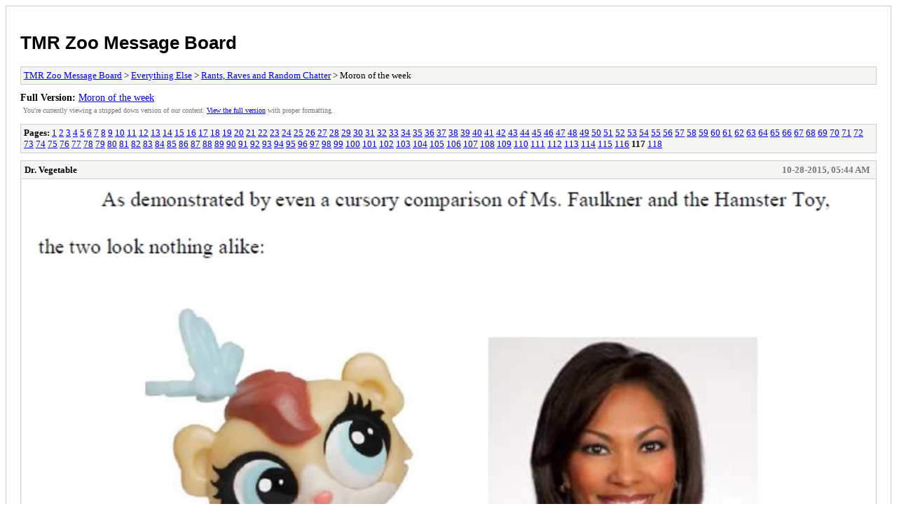

--- FILE ---
content_type: text/html; charset=UTF-8
request_url: http://www.tmrzoo.com/boards/archive/index.php?thread-31-117.html
body_size: 30768
content:
<!DOCTYPE html PUBLIC "-//W3C//DTD XHTML 1.0 Transitional//EN" "http://www.w3.org/TR/xhtml1/DTD/xhtml1-transitional.dtd">
<html xmlns="http://www.w3.org/1999/xhtml" xml:lang="en" lang="en">
<head>
<title>TMR Zoo Message Board - Moron of the week</title>
<meta http-equiv="content-type" content="text/html; charset=UTF-8" />
<meta name="robots" content="index,follow" />
<link type="text/css" rel="stylesheet" rev="stylesheet" href="http://www.tmrzoo.com/boards/archive/screen.css" media="screen" />
<link type="text/css" rel="stylesheet" rev="stylesheet" href="http://www.tmrzoo.com/boards/archive/print.css" media="print" />
</head>
<body>
<div id="container">
<h1><a href="http://www.tmrzoo.com/boards/index.php">TMR Zoo Message Board</a></h1>
<div class="navigation"><a href="http://www.tmrzoo.com/boards/archive/index.php">TMR Zoo Message Board</a> &gt; <a href="http://www.tmrzoo.com/boards/archive/index.php?forum-32.html">Everything Else</a> &gt; <a href="http://www.tmrzoo.com/boards/archive/index.php?forum-41.html">Rants, Raves and Random Chatter</a> &gt; Moron of the week</div>
<div id="fullversion"><strong>Full Version:</strong> <a href="http://www.tmrzoo.com/boards/showthread.php?tid=31&amp;page=117">Moron of the week</a></div>
<div id="infobox">You're currently viewing a stripped down version of our content. <a href="http://www.tmrzoo.com/boards/showthread.php?tid=31&amp;page=117">View the full version</a> with proper formatting.</div>
<div id="content">
<div class="multipage"><strong>Pages:</strong> <a href="http://www.tmrzoo.com/boards/archive/index.php?thread-31-1.html">1</a> <a href="http://www.tmrzoo.com/boards/archive/index.php?thread-31-2.html">2</a> <a href="http://www.tmrzoo.com/boards/archive/index.php?thread-31-3.html">3</a> <a href="http://www.tmrzoo.com/boards/archive/index.php?thread-31-4.html">4</a> <a href="http://www.tmrzoo.com/boards/archive/index.php?thread-31-5.html">5</a> <a href="http://www.tmrzoo.com/boards/archive/index.php?thread-31-6.html">6</a> <a href="http://www.tmrzoo.com/boards/archive/index.php?thread-31-7.html">7</a> <a href="http://www.tmrzoo.com/boards/archive/index.php?thread-31-8.html">8</a> <a href="http://www.tmrzoo.com/boards/archive/index.php?thread-31-9.html">9</a> <a href="http://www.tmrzoo.com/boards/archive/index.php?thread-31-10.html">10</a> <a href="http://www.tmrzoo.com/boards/archive/index.php?thread-31-11.html">11</a> <a href="http://www.tmrzoo.com/boards/archive/index.php?thread-31-12.html">12</a> <a href="http://www.tmrzoo.com/boards/archive/index.php?thread-31-13.html">13</a> <a href="http://www.tmrzoo.com/boards/archive/index.php?thread-31-14.html">14</a> <a href="http://www.tmrzoo.com/boards/archive/index.php?thread-31-15.html">15</a> <a href="http://www.tmrzoo.com/boards/archive/index.php?thread-31-16.html">16</a> <a href="http://www.tmrzoo.com/boards/archive/index.php?thread-31-17.html">17</a> <a href="http://www.tmrzoo.com/boards/archive/index.php?thread-31-18.html">18</a> <a href="http://www.tmrzoo.com/boards/archive/index.php?thread-31-19.html">19</a> <a href="http://www.tmrzoo.com/boards/archive/index.php?thread-31-20.html">20</a> <a href="http://www.tmrzoo.com/boards/archive/index.php?thread-31-21.html">21</a> <a href="http://www.tmrzoo.com/boards/archive/index.php?thread-31-22.html">22</a> <a href="http://www.tmrzoo.com/boards/archive/index.php?thread-31-23.html">23</a> <a href="http://www.tmrzoo.com/boards/archive/index.php?thread-31-24.html">24</a> <a href="http://www.tmrzoo.com/boards/archive/index.php?thread-31-25.html">25</a> <a href="http://www.tmrzoo.com/boards/archive/index.php?thread-31-26.html">26</a> <a href="http://www.tmrzoo.com/boards/archive/index.php?thread-31-27.html">27</a> <a href="http://www.tmrzoo.com/boards/archive/index.php?thread-31-28.html">28</a> <a href="http://www.tmrzoo.com/boards/archive/index.php?thread-31-29.html">29</a> <a href="http://www.tmrzoo.com/boards/archive/index.php?thread-31-30.html">30</a> <a href="http://www.tmrzoo.com/boards/archive/index.php?thread-31-31.html">31</a> <a href="http://www.tmrzoo.com/boards/archive/index.php?thread-31-32.html">32</a> <a href="http://www.tmrzoo.com/boards/archive/index.php?thread-31-33.html">33</a> <a href="http://www.tmrzoo.com/boards/archive/index.php?thread-31-34.html">34</a> <a href="http://www.tmrzoo.com/boards/archive/index.php?thread-31-35.html">35</a> <a href="http://www.tmrzoo.com/boards/archive/index.php?thread-31-36.html">36</a> <a href="http://www.tmrzoo.com/boards/archive/index.php?thread-31-37.html">37</a> <a href="http://www.tmrzoo.com/boards/archive/index.php?thread-31-38.html">38</a> <a href="http://www.tmrzoo.com/boards/archive/index.php?thread-31-39.html">39</a> <a href="http://www.tmrzoo.com/boards/archive/index.php?thread-31-40.html">40</a> <a href="http://www.tmrzoo.com/boards/archive/index.php?thread-31-41.html">41</a> <a href="http://www.tmrzoo.com/boards/archive/index.php?thread-31-42.html">42</a> <a href="http://www.tmrzoo.com/boards/archive/index.php?thread-31-43.html">43</a> <a href="http://www.tmrzoo.com/boards/archive/index.php?thread-31-44.html">44</a> <a href="http://www.tmrzoo.com/boards/archive/index.php?thread-31-45.html">45</a> <a href="http://www.tmrzoo.com/boards/archive/index.php?thread-31-46.html">46</a> <a href="http://www.tmrzoo.com/boards/archive/index.php?thread-31-47.html">47</a> <a href="http://www.tmrzoo.com/boards/archive/index.php?thread-31-48.html">48</a> <a href="http://www.tmrzoo.com/boards/archive/index.php?thread-31-49.html">49</a> <a href="http://www.tmrzoo.com/boards/archive/index.php?thread-31-50.html">50</a> <a href="http://www.tmrzoo.com/boards/archive/index.php?thread-31-51.html">51</a> <a href="http://www.tmrzoo.com/boards/archive/index.php?thread-31-52.html">52</a> <a href="http://www.tmrzoo.com/boards/archive/index.php?thread-31-53.html">53</a> <a href="http://www.tmrzoo.com/boards/archive/index.php?thread-31-54.html">54</a> <a href="http://www.tmrzoo.com/boards/archive/index.php?thread-31-55.html">55</a> <a href="http://www.tmrzoo.com/boards/archive/index.php?thread-31-56.html">56</a> <a href="http://www.tmrzoo.com/boards/archive/index.php?thread-31-57.html">57</a> <a href="http://www.tmrzoo.com/boards/archive/index.php?thread-31-58.html">58</a> <a href="http://www.tmrzoo.com/boards/archive/index.php?thread-31-59.html">59</a> <a href="http://www.tmrzoo.com/boards/archive/index.php?thread-31-60.html">60</a> <a href="http://www.tmrzoo.com/boards/archive/index.php?thread-31-61.html">61</a> <a href="http://www.tmrzoo.com/boards/archive/index.php?thread-31-62.html">62</a> <a href="http://www.tmrzoo.com/boards/archive/index.php?thread-31-63.html">63</a> <a href="http://www.tmrzoo.com/boards/archive/index.php?thread-31-64.html">64</a> <a href="http://www.tmrzoo.com/boards/archive/index.php?thread-31-65.html">65</a> <a href="http://www.tmrzoo.com/boards/archive/index.php?thread-31-66.html">66</a> <a href="http://www.tmrzoo.com/boards/archive/index.php?thread-31-67.html">67</a> <a href="http://www.tmrzoo.com/boards/archive/index.php?thread-31-68.html">68</a> <a href="http://www.tmrzoo.com/boards/archive/index.php?thread-31-69.html">69</a> <a href="http://www.tmrzoo.com/boards/archive/index.php?thread-31-70.html">70</a> <a href="http://www.tmrzoo.com/boards/archive/index.php?thread-31-71.html">71</a> <a href="http://www.tmrzoo.com/boards/archive/index.php?thread-31-72.html">72</a> <a href="http://www.tmrzoo.com/boards/archive/index.php?thread-31-73.html">73</a> <a href="http://www.tmrzoo.com/boards/archive/index.php?thread-31-74.html">74</a> <a href="http://www.tmrzoo.com/boards/archive/index.php?thread-31-75.html">75</a> <a href="http://www.tmrzoo.com/boards/archive/index.php?thread-31-76.html">76</a> <a href="http://www.tmrzoo.com/boards/archive/index.php?thread-31-77.html">77</a> <a href="http://www.tmrzoo.com/boards/archive/index.php?thread-31-78.html">78</a> <a href="http://www.tmrzoo.com/boards/archive/index.php?thread-31-79.html">79</a> <a href="http://www.tmrzoo.com/boards/archive/index.php?thread-31-80.html">80</a> <a href="http://www.tmrzoo.com/boards/archive/index.php?thread-31-81.html">81</a> <a href="http://www.tmrzoo.com/boards/archive/index.php?thread-31-82.html">82</a> <a href="http://www.tmrzoo.com/boards/archive/index.php?thread-31-83.html">83</a> <a href="http://www.tmrzoo.com/boards/archive/index.php?thread-31-84.html">84</a> <a href="http://www.tmrzoo.com/boards/archive/index.php?thread-31-85.html">85</a> <a href="http://www.tmrzoo.com/boards/archive/index.php?thread-31-86.html">86</a> <a href="http://www.tmrzoo.com/boards/archive/index.php?thread-31-87.html">87</a> <a href="http://www.tmrzoo.com/boards/archive/index.php?thread-31-88.html">88</a> <a href="http://www.tmrzoo.com/boards/archive/index.php?thread-31-89.html">89</a> <a href="http://www.tmrzoo.com/boards/archive/index.php?thread-31-90.html">90</a> <a href="http://www.tmrzoo.com/boards/archive/index.php?thread-31-91.html">91</a> <a href="http://www.tmrzoo.com/boards/archive/index.php?thread-31-92.html">92</a> <a href="http://www.tmrzoo.com/boards/archive/index.php?thread-31-93.html">93</a> <a href="http://www.tmrzoo.com/boards/archive/index.php?thread-31-94.html">94</a> <a href="http://www.tmrzoo.com/boards/archive/index.php?thread-31-95.html">95</a> <a href="http://www.tmrzoo.com/boards/archive/index.php?thread-31-96.html">96</a> <a href="http://www.tmrzoo.com/boards/archive/index.php?thread-31-97.html">97</a> <a href="http://www.tmrzoo.com/boards/archive/index.php?thread-31-98.html">98</a> <a href="http://www.tmrzoo.com/boards/archive/index.php?thread-31-99.html">99</a> <a href="http://www.tmrzoo.com/boards/archive/index.php?thread-31-100.html">100</a> <a href="http://www.tmrzoo.com/boards/archive/index.php?thread-31-101.html">101</a> <a href="http://www.tmrzoo.com/boards/archive/index.php?thread-31-102.html">102</a> <a href="http://www.tmrzoo.com/boards/archive/index.php?thread-31-103.html">103</a> <a href="http://www.tmrzoo.com/boards/archive/index.php?thread-31-104.html">104</a> <a href="http://www.tmrzoo.com/boards/archive/index.php?thread-31-105.html">105</a> <a href="http://www.tmrzoo.com/boards/archive/index.php?thread-31-106.html">106</a> <a href="http://www.tmrzoo.com/boards/archive/index.php?thread-31-107.html">107</a> <a href="http://www.tmrzoo.com/boards/archive/index.php?thread-31-108.html">108</a> <a href="http://www.tmrzoo.com/boards/archive/index.php?thread-31-109.html">109</a> <a href="http://www.tmrzoo.com/boards/archive/index.php?thread-31-110.html">110</a> <a href="http://www.tmrzoo.com/boards/archive/index.php?thread-31-111.html">111</a> <a href="http://www.tmrzoo.com/boards/archive/index.php?thread-31-112.html">112</a> <a href="http://www.tmrzoo.com/boards/archive/index.php?thread-31-113.html">113</a> <a href="http://www.tmrzoo.com/boards/archive/index.php?thread-31-114.html">114</a> <a href="http://www.tmrzoo.com/boards/archive/index.php?thread-31-115.html">115</a> <a href="http://www.tmrzoo.com/boards/archive/index.php?thread-31-116.html">116</a> <strong>117</strong> <a href="http://www.tmrzoo.com/boards/archive/index.php?thread-31-118.html">118</a> </div><div class="post">
<div class="header">
<div class="author"><h2><a href="http://www.tmrzoo.com/boards/member.php?action=profile&amp;uid=3606">Dr. Vegetable</a></h2></div><div class="dateline">10-28-2015, 05:44 AM</div>
</div>
<div class="message"><img src="http://media3.s-nbcnews.com/j/newscms/2015_44/1278686/151027-harris-faulkner-hasbro-suit_ebfad0518da814b3cb62f03a6813079e.nbcnews-ux-2880-1000.jpg" loading="lazy"  alt="[Image: 151027-harris-faulkner-hasbro-suit_ebfad...0-1000.jpg]" class="mycode_img" /><br />
<br />
<a href="http://www.nbcnews.com/news/us-news/hasbro-asks-judge-dismiss-fox-anchor-harris-faulkners-suit-over-n452641" target="_blank" rel="noopener" class="mycode_url">Hasbro: Our Toy Hamster Is Not 'Real-Life' Fox Anchor</a><br />
<br />
Sounds legit...</div>
</div>
<div class="post">
<div class="header">
<div class="author"><h2><a href="http://www.tmrzoo.com/boards/member.php?action=profile&amp;uid=3626">idsnowdog</a></h2></div><div class="dateline">10-28-2015, 01:20 PM</div>
</div>
<div class="message">She used to work for KSTP here in the twin cities.  I would like to float her ovaries.</div>
</div>
<div class="post">
<div class="header">
<div class="author"><h2><a href="http://www.tmrzoo.com/boards/member.php?action=profile&amp;uid=3606">Dr. Vegetable</a></h2></div><div class="dateline">02-16-2016, 09:53 AM</div>
</div>
<div class="message"><blockquote class="mycode_quote"><cite>Quote:</cite><span style="font-size: small;" class="mycode_size"><br />
<span style="color: #000000;" class="mycode_color"><span style="font-family: Lato, Verdana, sans-serif;" class="mycode_font">Burst water pipe issues plagued Boston-area residents and businesses over the past few days as temperatures dipped to dangerous levels. </span></span><br />
<span style="color: #000000;" class="mycode_color"><span style="font-family: Lato, Verdana, sans-serif;" class="mycode_font">In Roxbury, Lisa Jones said her homes' pipes froze. Jones said she called her landlord and <span style="font-weight: bold;" class="mycode_b"><span style="text-decoration: underline;" class="mycode_u">the landlord asked whether she had heaters to run near the pipes.</span></span></span></span><br />
<br />
<span style="color: #000000;" class="mycode_color"><span style="font-family: Lato, Verdana, sans-serif;" class="mycode_font"><span style="font-weight: bold;" class="mycode_b"><span style="text-decoration: underline;" class="mycode_u">Jones said she refused to use heaters near her pipes and that the pipes later burst.</span></span>  Frozen water leaked into Jones' basement.</span></span><br />
<span style="color: #000000;" class="mycode_color"><span style="font-family: Lato, Verdana, sans-serif;" class="mycode_font">Jones said she had to take her kids to a hotel to let them bathe. Jones said she had to skip work on Monday as well. <br />
<br />
Building Commissioner William Christopher said inspectors would issue several citations to Jones' landlord.</span></span><br />
<span style="color: #000000;" class="mycode_color"><span style="font-family: Lato, Verdana, sans-serif;" class="mycode_font">"It's questionable whether people can stay in this house or not," Christopher said.</span></span><br />
<span style="color: #000000;" class="mycode_color"><span style="font-family: Lato, Verdana, sans-serif;" class="mycode_font">Overall, Boston officials received more than 150 pipe-related calls over the weekend. In 50 of the cases, the city sent inspectors to enforce regulations in buildings where landlords had refused to fix pipe issues. </span></span><br />
<span style="color: #000000;" class="mycode_color"><span style="font-family: Lato, Verdana, sans-serif;" class="mycode_font">In Peabody, several patients had to be moved from Kindred Hospital after a water leak. In Hanover, a water main break impacted traffic. </span></span><br />
<br />
<br />
</span></blockquote>
<br />
<br />
<br />
<span style="font-size: small;" class="mycode_size">It may technically be the landlord's responsibility to fix the plumbing, but I will shed no tears for this moron.  She knew the pipes were going to freeze and refused to do anything about it.  If this was my property, I would sue her for negligence after I finished evicting her sorry ass.</span></div>
</div>
<div class="post">
<div class="header">
<div class="author"><h2><a href="http://www.tmrzoo.com/boards/member.php?action=profile&amp;uid=3612">LesStrat</a></h2></div><div class="dateline">02-16-2016, 12:57 PM</div>
</div>
<div class="message">She could have at least wrapped exposed pipes with towels, rage, etc.</div>
</div>
<div class="post">
<div class="header">
<div class="author"><h2><a href="http://www.tmrzoo.com/boards/member.php?action=profile&amp;uid=3606">Dr. Vegetable</a></h2></div><div class="dateline">04-02-2016, 07:12 AM</div>
</div>
<div class="message"><blockquote class="mycode_quote"><cite>Quote:</cite>Jarring videos showing the moments when an Albuquerque police officer was shot several times by his own lieutenant during an undercover operation were released Thursday, following the settlement of a lawsuit that awarded the wounded officer &#36;6.5 million.<br />
"I didn't know it was you!" says Albuquerque Police Department Lt. Greg Brachle moments after putting at least eight bullets into APD Officer Jacob Grant in January 2015.<br />
Video from Brachle's lapel shows him running up to a vehicle that Grant was sitting in with suspects and yelling "gun," then promptly firing his weapon.<br />
"Oh s---, that was Jacob! F--- me!" Brachle is heard saying. "Are you OK?" Brachle asks Grant. "No," Grant answers.</blockquote>
<br />
Never mind that the officer missed the morning briefing.  Never mind that the guy he pumped 8 bullets into happened to be an undercover cop.  You do not Serve and Protect the public by running around shooting at criminal suspects before you know what the fuck is going down.<br />
<br />
All lives matter, not just cops.<br />
<br />
<a href="http://www.nbcnews.com/news/us-news/albuquerque-police-release-video-showing-officer-shooting-undercover-cop-n549461" target="_blank" rel="noopener" class="mycode_url">http://www.nbcnews.com/news/us-news/albu...op-n549461</a></div>
</div>
<div class="post">
<div class="header">
<div class="author"><h2><a href="http://www.tmrzoo.com/boards/member.php?action=profile&amp;uid=3612">LesStrat</a></h2></div><div class="dateline">04-03-2016, 11:32 AM</div>
</div>
<div class="message"><img src="https://i.imgur.com/b8OmQGr.gif" alt="doh" title="doh" class="smilie smilie_80" /><br />
<br />
He didn't recognize his own undercover officer?<br />
<br />
Smh</div>
</div>
<div class="post">
<div class="header">
<div class="author"><h2><a href="http://www.tmrzoo.com/boards/member.php?action=profile&amp;uid=3600">lreese</a></h2></div><div class="dateline">04-03-2016, 11:35 AM</div>
</div>
<div class="message">Maybe they were both under the covers...  In the dark...<br />
<br />
How romantic!  :p</div>
</div>
<div class="post">
<div class="header">
<div class="author"><h2><a href="http://www.tmrzoo.com/boards/member.php?action=profile&amp;uid=3606">Dr. Vegetable</a></h2></div><div class="dateline">04-03-2016, 11:55 AM</div>
</div>
<div class="message"><blockquote class="mycode_quote"><cite><span> (04-03-2016, 11:32 AM)</span>LesStrat Wrote: <a href="http://www.tmrzoo.com/boards/showthread.php?pid=94923#pid94923">[ -> ]</a></cite><img src="https://i.imgur.com/b8OmQGr.gif" alt="doh" title="doh" class="smilie smilie_80" /><br />
<br />
He didn't recognize his own undercover officer?<br />
<br />
Smh</blockquote><br />
The identity of the suspects has no bearing on whether the officer's conduct was correct.  "I didn't know it was you" lays bare the attitude too common with law enforcement - that shooting a police officer is somehow worse than shooting a civilian.  Cops seem to go into these situations thinking that it's OK to kill the bad guy and they forget that it is not their job to dispense justice.<br />
<br />
They should always realize that discharging their weapon will change somebody's life forever, and definitely their own.</div>
</div>
<div class="post">
<div class="header">
<div class="author"><h2><a href="http://www.tmrzoo.com/boards/member.php?action=profile&amp;uid=3610">GoldenVulture</a></h2></div><div class="dateline">04-04-2016, 08:10 PM</div>
</div>
<div class="message"><img src="http://cdn.newsapi.com.au/image/v1/ef52d2013698e24ae733d60d267d482a" loading="lazy"  alt="[Image: ef52d2013698e24ae733d60d267d482a]" class="mycode_img" /><br />
<blockquote class="mycode_quote"><cite>Quote:</cite>Mum blasts son for ‘meninist’ meme post on Facebook</blockquote>
- <a href="http://www.news.com.au/lifestyle/real-life/wtf/mum-blasts-son-for-meninist-meme-he-posts-on-facebook/news-story/0b0e1240b6d4e058bc5c1c9eef8694ad" target="_blank" rel="noopener" class="mycode_url">http://www.news.com.au/lifestyle/real-li...9eef8694ad</a> -<br />
<br />
Ha! What a stupid bitch. :old:</div>
</div>
<div class="post">
<div class="header">
<div class="author"><h2><a href="http://www.tmrzoo.com/boards/member.php?action=profile&amp;uid=3600">lreese</a></h2></div><div class="dateline">04-04-2016, 08:25 PM</div>
</div>
<div class="message">I already know one thing:<br />
<br />
Mum's too fat!</div>
</div>
<div class="multipage"><strong>Pages:</strong> <a href="http://www.tmrzoo.com/boards/archive/index.php?thread-31-1.html">1</a> <a href="http://www.tmrzoo.com/boards/archive/index.php?thread-31-2.html">2</a> <a href="http://www.tmrzoo.com/boards/archive/index.php?thread-31-3.html">3</a> <a href="http://www.tmrzoo.com/boards/archive/index.php?thread-31-4.html">4</a> <a href="http://www.tmrzoo.com/boards/archive/index.php?thread-31-5.html">5</a> <a href="http://www.tmrzoo.com/boards/archive/index.php?thread-31-6.html">6</a> <a href="http://www.tmrzoo.com/boards/archive/index.php?thread-31-7.html">7</a> <a href="http://www.tmrzoo.com/boards/archive/index.php?thread-31-8.html">8</a> <a href="http://www.tmrzoo.com/boards/archive/index.php?thread-31-9.html">9</a> <a href="http://www.tmrzoo.com/boards/archive/index.php?thread-31-10.html">10</a> <a href="http://www.tmrzoo.com/boards/archive/index.php?thread-31-11.html">11</a> <a href="http://www.tmrzoo.com/boards/archive/index.php?thread-31-12.html">12</a> <a href="http://www.tmrzoo.com/boards/archive/index.php?thread-31-13.html">13</a> <a href="http://www.tmrzoo.com/boards/archive/index.php?thread-31-14.html">14</a> <a href="http://www.tmrzoo.com/boards/archive/index.php?thread-31-15.html">15</a> <a href="http://www.tmrzoo.com/boards/archive/index.php?thread-31-16.html">16</a> <a href="http://www.tmrzoo.com/boards/archive/index.php?thread-31-17.html">17</a> <a href="http://www.tmrzoo.com/boards/archive/index.php?thread-31-18.html">18</a> <a href="http://www.tmrzoo.com/boards/archive/index.php?thread-31-19.html">19</a> <a href="http://www.tmrzoo.com/boards/archive/index.php?thread-31-20.html">20</a> <a href="http://www.tmrzoo.com/boards/archive/index.php?thread-31-21.html">21</a> <a href="http://www.tmrzoo.com/boards/archive/index.php?thread-31-22.html">22</a> <a href="http://www.tmrzoo.com/boards/archive/index.php?thread-31-23.html">23</a> <a href="http://www.tmrzoo.com/boards/archive/index.php?thread-31-24.html">24</a> <a href="http://www.tmrzoo.com/boards/archive/index.php?thread-31-25.html">25</a> <a href="http://www.tmrzoo.com/boards/archive/index.php?thread-31-26.html">26</a> <a href="http://www.tmrzoo.com/boards/archive/index.php?thread-31-27.html">27</a> <a href="http://www.tmrzoo.com/boards/archive/index.php?thread-31-28.html">28</a> <a href="http://www.tmrzoo.com/boards/archive/index.php?thread-31-29.html">29</a> <a href="http://www.tmrzoo.com/boards/archive/index.php?thread-31-30.html">30</a> <a href="http://www.tmrzoo.com/boards/archive/index.php?thread-31-31.html">31</a> <a href="http://www.tmrzoo.com/boards/archive/index.php?thread-31-32.html">32</a> <a href="http://www.tmrzoo.com/boards/archive/index.php?thread-31-33.html">33</a> <a href="http://www.tmrzoo.com/boards/archive/index.php?thread-31-34.html">34</a> <a href="http://www.tmrzoo.com/boards/archive/index.php?thread-31-35.html">35</a> <a href="http://www.tmrzoo.com/boards/archive/index.php?thread-31-36.html">36</a> <a href="http://www.tmrzoo.com/boards/archive/index.php?thread-31-37.html">37</a> <a href="http://www.tmrzoo.com/boards/archive/index.php?thread-31-38.html">38</a> <a href="http://www.tmrzoo.com/boards/archive/index.php?thread-31-39.html">39</a> <a href="http://www.tmrzoo.com/boards/archive/index.php?thread-31-40.html">40</a> <a href="http://www.tmrzoo.com/boards/archive/index.php?thread-31-41.html">41</a> <a href="http://www.tmrzoo.com/boards/archive/index.php?thread-31-42.html">42</a> <a href="http://www.tmrzoo.com/boards/archive/index.php?thread-31-43.html">43</a> <a href="http://www.tmrzoo.com/boards/archive/index.php?thread-31-44.html">44</a> <a href="http://www.tmrzoo.com/boards/archive/index.php?thread-31-45.html">45</a> <a href="http://www.tmrzoo.com/boards/archive/index.php?thread-31-46.html">46</a> <a href="http://www.tmrzoo.com/boards/archive/index.php?thread-31-47.html">47</a> <a href="http://www.tmrzoo.com/boards/archive/index.php?thread-31-48.html">48</a> <a href="http://www.tmrzoo.com/boards/archive/index.php?thread-31-49.html">49</a> <a href="http://www.tmrzoo.com/boards/archive/index.php?thread-31-50.html">50</a> <a href="http://www.tmrzoo.com/boards/archive/index.php?thread-31-51.html">51</a> <a href="http://www.tmrzoo.com/boards/archive/index.php?thread-31-52.html">52</a> <a href="http://www.tmrzoo.com/boards/archive/index.php?thread-31-53.html">53</a> <a href="http://www.tmrzoo.com/boards/archive/index.php?thread-31-54.html">54</a> <a href="http://www.tmrzoo.com/boards/archive/index.php?thread-31-55.html">55</a> <a href="http://www.tmrzoo.com/boards/archive/index.php?thread-31-56.html">56</a> <a href="http://www.tmrzoo.com/boards/archive/index.php?thread-31-57.html">57</a> <a href="http://www.tmrzoo.com/boards/archive/index.php?thread-31-58.html">58</a> <a href="http://www.tmrzoo.com/boards/archive/index.php?thread-31-59.html">59</a> <a href="http://www.tmrzoo.com/boards/archive/index.php?thread-31-60.html">60</a> <a href="http://www.tmrzoo.com/boards/archive/index.php?thread-31-61.html">61</a> <a href="http://www.tmrzoo.com/boards/archive/index.php?thread-31-62.html">62</a> <a href="http://www.tmrzoo.com/boards/archive/index.php?thread-31-63.html">63</a> <a href="http://www.tmrzoo.com/boards/archive/index.php?thread-31-64.html">64</a> <a href="http://www.tmrzoo.com/boards/archive/index.php?thread-31-65.html">65</a> <a href="http://www.tmrzoo.com/boards/archive/index.php?thread-31-66.html">66</a> <a href="http://www.tmrzoo.com/boards/archive/index.php?thread-31-67.html">67</a> <a href="http://www.tmrzoo.com/boards/archive/index.php?thread-31-68.html">68</a> <a href="http://www.tmrzoo.com/boards/archive/index.php?thread-31-69.html">69</a> <a href="http://www.tmrzoo.com/boards/archive/index.php?thread-31-70.html">70</a> <a href="http://www.tmrzoo.com/boards/archive/index.php?thread-31-71.html">71</a> <a href="http://www.tmrzoo.com/boards/archive/index.php?thread-31-72.html">72</a> <a href="http://www.tmrzoo.com/boards/archive/index.php?thread-31-73.html">73</a> <a href="http://www.tmrzoo.com/boards/archive/index.php?thread-31-74.html">74</a> <a href="http://www.tmrzoo.com/boards/archive/index.php?thread-31-75.html">75</a> <a href="http://www.tmrzoo.com/boards/archive/index.php?thread-31-76.html">76</a> <a href="http://www.tmrzoo.com/boards/archive/index.php?thread-31-77.html">77</a> <a href="http://www.tmrzoo.com/boards/archive/index.php?thread-31-78.html">78</a> <a href="http://www.tmrzoo.com/boards/archive/index.php?thread-31-79.html">79</a> <a href="http://www.tmrzoo.com/boards/archive/index.php?thread-31-80.html">80</a> <a href="http://www.tmrzoo.com/boards/archive/index.php?thread-31-81.html">81</a> <a href="http://www.tmrzoo.com/boards/archive/index.php?thread-31-82.html">82</a> <a href="http://www.tmrzoo.com/boards/archive/index.php?thread-31-83.html">83</a> <a href="http://www.tmrzoo.com/boards/archive/index.php?thread-31-84.html">84</a> <a href="http://www.tmrzoo.com/boards/archive/index.php?thread-31-85.html">85</a> <a href="http://www.tmrzoo.com/boards/archive/index.php?thread-31-86.html">86</a> <a href="http://www.tmrzoo.com/boards/archive/index.php?thread-31-87.html">87</a> <a href="http://www.tmrzoo.com/boards/archive/index.php?thread-31-88.html">88</a> <a href="http://www.tmrzoo.com/boards/archive/index.php?thread-31-89.html">89</a> <a href="http://www.tmrzoo.com/boards/archive/index.php?thread-31-90.html">90</a> <a href="http://www.tmrzoo.com/boards/archive/index.php?thread-31-91.html">91</a> <a href="http://www.tmrzoo.com/boards/archive/index.php?thread-31-92.html">92</a> <a href="http://www.tmrzoo.com/boards/archive/index.php?thread-31-93.html">93</a> <a href="http://www.tmrzoo.com/boards/archive/index.php?thread-31-94.html">94</a> <a href="http://www.tmrzoo.com/boards/archive/index.php?thread-31-95.html">95</a> <a href="http://www.tmrzoo.com/boards/archive/index.php?thread-31-96.html">96</a> <a href="http://www.tmrzoo.com/boards/archive/index.php?thread-31-97.html">97</a> <a href="http://www.tmrzoo.com/boards/archive/index.php?thread-31-98.html">98</a> <a href="http://www.tmrzoo.com/boards/archive/index.php?thread-31-99.html">99</a> <a href="http://www.tmrzoo.com/boards/archive/index.php?thread-31-100.html">100</a> <a href="http://www.tmrzoo.com/boards/archive/index.php?thread-31-101.html">101</a> <a href="http://www.tmrzoo.com/boards/archive/index.php?thread-31-102.html">102</a> <a href="http://www.tmrzoo.com/boards/archive/index.php?thread-31-103.html">103</a> <a href="http://www.tmrzoo.com/boards/archive/index.php?thread-31-104.html">104</a> <a href="http://www.tmrzoo.com/boards/archive/index.php?thread-31-105.html">105</a> <a href="http://www.tmrzoo.com/boards/archive/index.php?thread-31-106.html">106</a> <a href="http://www.tmrzoo.com/boards/archive/index.php?thread-31-107.html">107</a> <a href="http://www.tmrzoo.com/boards/archive/index.php?thread-31-108.html">108</a> <a href="http://www.tmrzoo.com/boards/archive/index.php?thread-31-109.html">109</a> <a href="http://www.tmrzoo.com/boards/archive/index.php?thread-31-110.html">110</a> <a href="http://www.tmrzoo.com/boards/archive/index.php?thread-31-111.html">111</a> <a href="http://www.tmrzoo.com/boards/archive/index.php?thread-31-112.html">112</a> <a href="http://www.tmrzoo.com/boards/archive/index.php?thread-31-113.html">113</a> <a href="http://www.tmrzoo.com/boards/archive/index.php?thread-31-114.html">114</a> <a href="http://www.tmrzoo.com/boards/archive/index.php?thread-31-115.html">115</a> <a href="http://www.tmrzoo.com/boards/archive/index.php?thread-31-116.html">116</a> <strong>117</strong> <a href="http://www.tmrzoo.com/boards/archive/index.php?thread-31-118.html">118</a> </div></div>
<div class="navigation"><a href="http://www.tmrzoo.com/boards/archive/index.php">TMR Zoo Message Board</a> &gt; <a href="http://www.tmrzoo.com/boards/archive/index.php?forum-32.html">Everything Else</a> &gt; <a href="http://www.tmrzoo.com/boards/archive/index.php?forum-41.html">Rants, Raves and Random Chatter</a> &gt; Moron of the week</div>
</div>
<div id="footer">
Powered By <a href="https://mybb.com">MyBB</a>, &copy; 2002-2026 <a href="https://mybb.com">MyBB Group</a>
</div>
</body>
</html>
